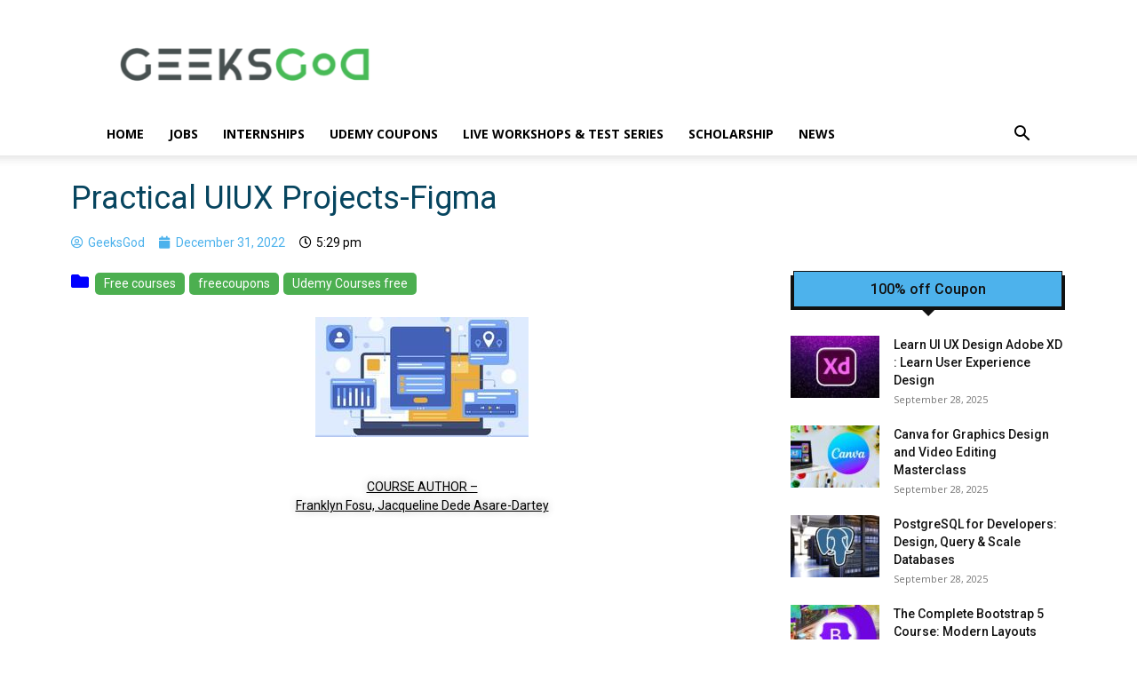

--- FILE ---
content_type: text/html; charset=UTF-8
request_url: https://geeksgod.com/wp-admin/admin-ajax.php?td_theme_name=Newspaper&v=12.6.8
body_size: -515
content:
{"83580":695}

--- FILE ---
content_type: text/html; charset=utf-8
request_url: https://www.google.com/recaptcha/api2/aframe
body_size: 267
content:
<!DOCTYPE HTML><html><head><meta http-equiv="content-type" content="text/html; charset=UTF-8"></head><body><script nonce="It3SD1vbqrnnxWhbC5j_RQ">/** Anti-fraud and anti-abuse applications only. See google.com/recaptcha */ try{var clients={'sodar':'https://pagead2.googlesyndication.com/pagead/sodar?'};window.addEventListener("message",function(a){try{if(a.source===window.parent){var b=JSON.parse(a.data);var c=clients[b['id']];if(c){var d=document.createElement('img');d.src=c+b['params']+'&rc='+(localStorage.getItem("rc::a")?sessionStorage.getItem("rc::b"):"");window.document.body.appendChild(d);sessionStorage.setItem("rc::e",parseInt(sessionStorage.getItem("rc::e")||0)+1);localStorage.setItem("rc::h",'1768857248247');}}}catch(b){}});window.parent.postMessage("_grecaptcha_ready", "*");}catch(b){}</script></body></html>